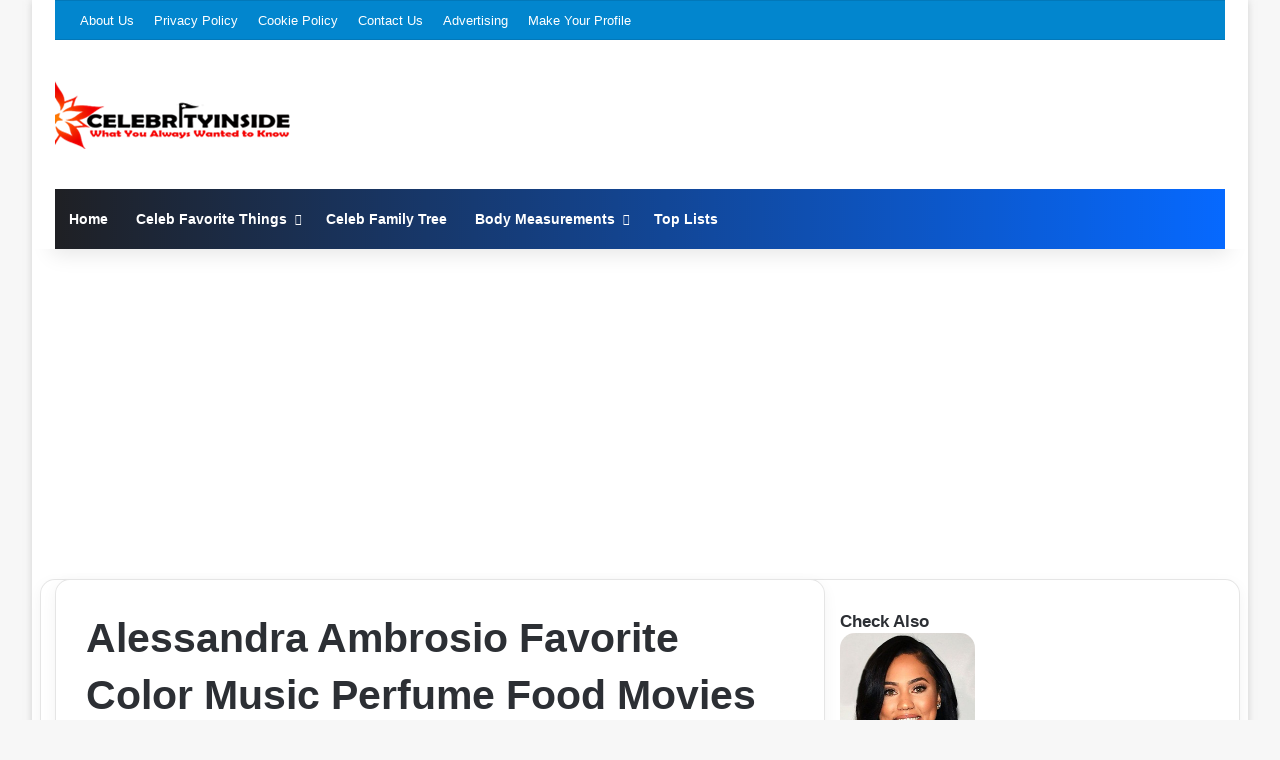

--- FILE ---
content_type: text/html; charset=utf-8
request_url: https://www.google.com/recaptcha/api2/aframe
body_size: 270
content:
<!DOCTYPE HTML><html><head><meta http-equiv="content-type" content="text/html; charset=UTF-8"></head><body><script nonce="UPGwQ8T-LszBYT5DFUEWbw">/** Anti-fraud and anti-abuse applications only. See google.com/recaptcha */ try{var clients={'sodar':'https://pagead2.googlesyndication.com/pagead/sodar?'};window.addEventListener("message",function(a){try{if(a.source===window.parent){var b=JSON.parse(a.data);var c=clients[b['id']];if(c){var d=document.createElement('img');d.src=c+b['params']+'&rc='+(localStorage.getItem("rc::a")?sessionStorage.getItem("rc::b"):"");window.document.body.appendChild(d);sessionStorage.setItem("rc::e",parseInt(sessionStorage.getItem("rc::e")||0)+1);localStorage.setItem("rc::h",'1768934767729');}}}catch(b){}});window.parent.postMessage("_grecaptcha_ready", "*");}catch(b){}</script></body></html>